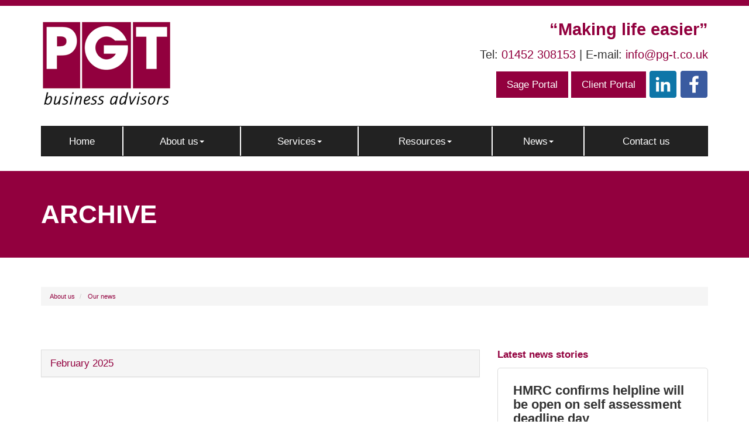

--- FILE ---
content_type: text/html; charset=utf-8
request_url: https://www.pg-t.co.uk/about-us/our-news/archive
body_size: 5821
content:

<!doctype html>
<!--[if lt IE 7]> <html lang="en-gb" class="no-js lt-ie9 lt-ie8 lt-ie7"> <![endif]-->
<!--[if IE 7]>    <html lang="en-gb" class="no-js lt-ie9 lt-ie8"> <![endif]-->
<!--[if IE 8]>    <html lang="en-gb" class="no-js lt-ie9"> <![endif]-->
<!--[if gt IE 8]><!--> <html lang="en-gb"> <!--<![endif]-->
	<head><meta http-equiv="X-UA-Compatible" content="IE=edge" /><meta charset="utf-8" /><meta name="viewport" content="width=device-width" /><link rel="shortcut icon" href="/favicon.ico" /><link rel="apple-touch-icon" href="/apple-touch-icon.png" />



<script type="speculationrules">
{
  "prerender": [{
    "where": {
      "and": [
        { "href_matches": "/*" },
        { "not": {"selector_matches": ".do-not-prerender"}}
      ]
    },
    "eagerness": "moderate"
  }]
}
</script>
	<link href="/css/styles.css" rel="stylesheet" type="text/css" media="screen" /><link href="/css/print.css" rel="stylesheet" type="text/css" media="print" /><script src="//cdn.clientzone.com/framework/3.0/modernizer/modernizr.custom.2.8.3.min.js"></script><script src="//ajax.googleapis.com/ajax/libs/jquery/3.5.1/jquery.min.js"></script><script src="//cdn.clientzone.com/framework/3.0/bootstrap/bootstrap.min.js"></script><script src="//cdn.clientzone.com/framework/3.0/scripts/settings.js"></script><script src="//cdn.clientzone.com/framework/3.0/scripts/search.js"></script><script src="//ajax.aspnetcdn.com/ajax/jquery.templates/beta1/jquery.tmpl.min.js"></script><script src="//cdn.clientzone.com/framework/3.0/scripts/date.format.js"></script><script src="//cdn.clientzone.com/framework/3.0/scripts/newswire.js"></script><link href="https://www.pg-t.co.uk/about-us/our-news/archive" rel="canonical" /><title>
	Archive Gloucester : Pitt Godden & Taylor
</title></head>
	<body id="body" class="page-about-us page-our-news page-archive">
<form method="post" action="/about-us/our-news/archive/" id="form1">

<!-- IE6 warning and Accessibility links -->
        <div class="container">
	<div class="access-links">
	<h2 id="page-top">Accessibility links</h2>
	<ul>
		<li><a href="#skip-to-content" title="">Skip to content</a></li>
		<li><a href="/accessibility" title="">Accessibility Help</a></li>
	</ul>
</div>
	<div class="browser-wrap">
    <div class="chromeframe" style="display: none;">
        <p>You are using an outdated browser. <a href="https://browse-better.com/">Upgrade your browser today</a> for a better experience of this site and many others.</p>
    </div>

    <!--[if IE]> 
        <div class="chromeframe-ie">
            <p>You are using an outdated browser. <a href="https://browse-better.com/">Upgrade your browser today</a> for a better experience of this site and many others.</p>
        </div>
        <div class="small">
            <p>If you are having trouble viewing this website and would like some information please contact us on the details below...</p>
            <p>Tel: 01452 308153</p>
            <p>Email: <a href="mailto:info@pg-t.co.uk">info@pg-t.co.uk</a></p>
            <p>Address: <span itemscope itemtype="http://schema.org/AccountingService" class="address-mini">Pitt Godden and Taylor LLP, 
<span itemprop="address" itemscope itemtype="http://schema.org/PostalAddress">
<span itemprop="streetAddress">Unit 3, Ambrose House, Meteor Court, Barnett Way, Barnwood</span>, <span itemprop="addressLocality"> Gloucester</span>, <span itemprop="addressRegion">Gloucestershire</span> <span itemprop="postalCode"> GL4 3GG</span>
</span>
</span></p>
        </div>
    <![endif]-->
</div>
	</div>
        <!-- / IE6 warning and Accessibility links -->
        <div class="site-wrap">
            <!-- <div class="container site-wrap">  -->
            <!-- use container if you would like to contain the site and possibly add a border to the main content area -->
            <header class="header-one site-header-wrap">
                <div class="container">
                    <div class="row push-bottom">
                        <div class="col-md-5 col-sm-5 col-xs-12">
                            <a href="/" title="Pitt Godden and Taylor LLP - Accountants in Gloucester" id="print-logo">
                                <img src="/img/logo.png" alt="Pitt Godden and Taylor LLP logo" id="logo" class="img-responsive">
                            </a>
                        </div>
                        <div class="col-md-7 col-sm-7 col-xs-12">
                            <div class="details">
								<h3>“Making life easier”</h3>
                                <p>
                                    <span class="tel">
                                        <span>Tel:</span> <a href="tel:01452 308153">01452 308153</a></span> | 
                                    <span class="email">
                                         <span>E-mail:</span>
                                        <a href="mailto:info@pg-t.co.uk">info@pg-t.co.uk</a>
                                    </span>
                                </p>
                            </div>
							<div class="social-media">
                                <a class="btn btn-primary" href="https://www.sagepayrollservices.co.uk/" target="_blank">Sage Portal</a>
                                <a class="btn btn-primary" href="https://pittgoddentaylor.accountantspace.co.uk" target="_blank">Client Portal</a>
								<a href="https://www.linkedin.com/company/2809166" title="LinkedIn">
									<img src="/img/icons/linkedin.png" alt="LinkedIn">
								</a>
								<a href="https://www.facebook.com/PGT.LLP" title="Facebook">
									<img src="/img/icons/facebook.png" alt="Facebook">
								</a>
							</div>

                        </div>
                    </div>
                    <nav>
  <div class="navbar navbar-default"><div class="navbar-header"><button type="button" class="navbar-toggle" data-toggle="collapse" data-target=".navbar-collapse"><span class="icon-bar"></span><span class="icon-bar"></span><span class="icon-bar"></span><span class="burger-menu-title">MENU</span></button></div><div class="navbar-collapse collapse">
<ul data-cmsnoindex="true" class="nav navbar-nav">
<li><a target="_self" title="Home" href="/">Home</a></li>
<li class="dropdown">
<a class="dropdown-toggle" data-toggle="dropdown"  href="#" title="About us" target="_self">About us<b class="caret"></b></a>
<ul class="dropdown-menu">
<li><a target="_self" title="Overview" href="/about-us/">Overview</a></li>
<li><a target="_self" title="Career opportunities" href="/about-us/career-opportunities">Career opportunities</a></li>
<li><a target="_self" title="Meet the team" href="/about-us/meet-the-team">Meet the team</a></li>
<li><a target="_self" title="Our fees" href="/about-us/our-fees">Our fees</a></li>
<li><a target="_self" title="Our news" href="/about-us/our-news">Our news</a></li>
<li><a target="_blank" title="Standard Terms of Business" href="/about-us/standard-terms-of-business">Standard Terms of Business <span class="glyphicon glyphicon-new-window"></span></a></li>
</ul>
</li>
<li class="dropdown">
<a class="dropdown-toggle" data-toggle="dropdown"  href="#" title="Services" target="_self">Services<b class="caret"></b></a>
<ul class="dropdown-menu">
<li><a target="_self" title="Overview" href="/services/">Overview</a></li>
<li><a target="_self" title="Academy Schools" href="/services/academy-schools">Academy Schools</a></li>
<li><a target="_self" title="Audit & Accountancy" href="/services/audit-and-accountancy">Audit & Accountancy</a></li>
<li><a target="_self" title="Business Advice" href="/services/business-advice">Business Advice</a></li>
<li><a target="_self" title="Business Tax & Consultancy" href="/services/business-tax-and-consultancy">Business Tax & Consultancy</a></li>
<li><a target="_self" title="Charities" href="/services/charities">Charities</a></li>
<li><a target="_self" title="Payroll" href="/services/payroll">Payroll</a></li>
<li><a target="_self" title="Personal Tax & Consultancy" href="/services/personal-tax-and-consultancy">Personal Tax & Consultancy</a></li>
<li><a target="_self" title="Trusts & Executorships" href="/services/trusts-and-executorships">Trusts & Executorships</a></li>
<li><a target="_self" title="Xero Accounting Software" href="/services/xero-accounting-software">Xero Accounting Software</a></li>
</ul>
</li>
<li class="dropdown">
<a class="dropdown-toggle" data-toggle="dropdown"  href="#" title="Resources" target="_self">Resources<b class="caret"></b></a>
<ul class="dropdown-menu">
<li><a target="_self" title="Overview" href="/resources/">Overview</a></li>
<li><a target="_self" title="Your business" href="/resources/your-business">Your business</a></li>
<li><a target="_self" title="Your money" href="/resources/your-money">Your money</a></li>
<li><a target="_self" title="Tax information" href="/resources/tax-information">Tax information</a></li>
<li><a target="_self" title="Tax strategies" href="/resources/tax-strategies">Tax strategies</a></li>
<li><a target="_self" title="Interactive tools" href="/resources/interactive-tools">Interactive tools</a></li>
<li><a target="_self" title="Tax Tools App" href="/resources/tax-tools-app">Tax Tools App</a></li>
</ul>
</li>
<li class="dropdown">
<a class="dropdown-toggle" data-toggle="dropdown"  href="#" title="News" target="_self">News<b class="caret"></b></a>
<ul class="dropdown-menu">
<li><a target="_self" title="Overview" href="/news/">Overview</a></li>
<li><a target="_self" title="Business News" href="/news/business-news">Business News</a></li>
<li><a target="_self" title="Hot Topics" href="/news/hot-topics">Hot Topics</a></li>
</ul>
</li>
<li><a target="_self" title="Contact us" href="/contact-us">Contact us</a></li>
</ul>
 </div></div>
</nav>
                </div>
            </header>
            
            
            <!-- Skip to content link - place just before main content! -->
            <a name="skip-to-content" class="skip-to-content"></a>
            <!-- / Skip to content link -->
            
				<div class="page-title-wrap">
					<div class="container">
						<h1>Archive</h1>
						<p class="page-title-description"></p>
					</div>
				</div>
            
            <div class="site-main-content-wrap soft-ends">
                <div class="container">
					
<accsys_noindex>

        <ol class="breadcrumb">
    
        <li >
        
         <a href='/about-us' title='About us' target="_self">About us</a>
        </li>
    
        <li >
        
         <a href='/about-us/our-news' title='Our news' target="_self">Our news</a>
        </li>
    
        </ol>
    
</accsys_noindex>

					<div class="row">
    <div class="col-sm-8 col-xs-12">
        

            <div class="accordion" id="news-archive">
        
            <div class="panel-group">
                <div class="panel panel-default">
                    <div class="panel-heading">
                        <a class="accordion-toggle" data-toggle="collapse" data-parent="#news-archive" href="#BodyContent_BodyContent_ctl00_rptMonths_accordionDataPanel_0">February 2025</a>
                    </div>
                    <div id="BodyContent_BodyContent_ctl00_rptMonths_accordionDataPanel_0" class="panel-collapse collapse">
                        <div class="panel-body">
                            
                                    <ul>
                                
                                    <li><a href="/about-us/our-news/archive/article/2025/February/charity-of-the-year">Charity of the year</a></li>
                                
                                    </ul>
                                
                        </div>
                    </div>
                </div>
            </div>
        
            </div>
        


    </div>
    <div class="col-sm-4 col-xs-12">
		<aside>
			<h4>Latest news stories</h4>
			<!-- News should be in aside -->
			
        
         
        
<a href="/news/business-news/archive/article/2026/January/hmrc-confirms-helpline-will-be-open-on-self-assessment-deadline-day" title="HMRC confirms helpline will be open on self assessment deadline day" class="cta cta-news-block" >
<div class="object-wrap">
              <p class="date">30 Jan 2026</p>
            </div>
<div class="text-wrap">

<h2>HMRC confirms helpline will be open on self assessment deadline day</h2>
<p>HMRC has announced today that the?helpline for self assessment queries will now be open from 9am to 4pm on Saturday 31 January 2026.  </p>
</div>
</a>

         
        
<a href="/news/business-news/archive/article/2026/January/uk-lenders-agree-11-billion-sme-package" title="UK lenders agree £11 billion SME package" class="cta cta-news-block" >
<div class="object-wrap">
              <p class="date">29 Jan 2026</p>
            </div>
<div class="text-wrap">

<h2>UK lenders agree £11 billion SME package</h2>
<p>Five major UK banks have agreed a £11 billion lending package aimed at SMEs to support small business growth, the government has announced.</p>
</div>
</a>

         
        
         


		</aside>
    </div>
</div>
					
						<hr>
						<div class="cta-block-wrap soft-ends">
							<div class="text-center">
								<h2>Hot topics, business news &amp; firm news</h2>
								<p class="lead">Keep up with the latest business news, as well as what's happening at our firm.</p>
							</div>
							<div class="row equal-height">
								<div class="col-sm-4">
									<div class="cta cta-primary">
										<div class="object-wrap">
											<img src="/img/hot-topic.jpg" alt="Hot Topic" class="img-responsive">
										</div>
										
        
         
           
	<div class="text-wrap">
		<h3>Budget changes to salary sacrifice highlight value of pension planning</h3>
		<p class="date">26 Jan 2026</p>
		<p>A look at the latest changes and putting tax-efficient plans into action.</p>
		<a href="/news/hot-topics/article/2026/January/budget-changes-to-salary-sacrifice-highlight-value-of-pension-planning" class="btn btn-primary btn-sm" title="Budget changes to salary sacrifice highlight value of pension planning" >Read more »</a>
	</div> 

         
        
         

  
									</div>
								</div>
								<div class="col-sm-4">
									<div class="cta cta-primary">
										<div class="object-wrap">
											<img src="/img/business-news.jpg" alt="Latest Business News" class="img-responsive">
										</div>
										
        
         
           
	<div class="text-wrap">
		<h3>HMRC confirms helpline will be open on self assessment deadline day</h3>
		<p class="date">30 Jan 2026</p>
		<p>HMRC has announced today that the?helpline for self assessment queries will now be open from 9am to 4pm on Saturday 31 January 2026.  </p>
		<a href="/news/business-news/archive/article/2026/January/hmrc-confirms-helpline-will-be-open-on-self-assessment-deadline-day" class="btn btn-primary btn-sm" title="HMRC confirms helpline will be open on self assessment deadline day" >Read more »</a>
	</div> 

         
        
         


									</div>
								</div>
								<div class="col-sm-4">
									<div class="cta cta-primary">
										<div class="object-wrap">
											<img src="/img/our-news.jpg" alt="Our latest news" class="img-responsive">
										</div>
										
        
         
        
         

 
									</div>
								</div>
							</div>
						</div>
					
				</div>
			</div>
			
            <!--/end site-main-content-wrap -->
            <!--/end cta-block-wrap -->
			<div class="search-wrap">
				<div class="container">
					<div class="row">
                        <div class="col-sm-12">
							<div id="searchareaWidget" class="form-inline form-search">
  
<div class="input-group">
    <input name="ctl00$ctl00$ctl08$txtSearchBox" type="text" id="ctl08_txtSearchBox" class="form-control search-query" placeholder="Site Search..." />
    
    <span class="input-group-btn">
	    <button class="btn btn-default search-button" value="<span class='glyphicon glyphicon-search'></span>" type="button" onclick="dosearch('search','ctl08_txtSearchBox');" >
	    <span class='glyphicon glyphicon-search'></span>
	    </button>
	</span>
    
</div>
  <script type="text/javascript">

        var $searchinput = $('.search-query');

        // Hook the key down event for the search input box and enter being pressed. Redirect the browser to the relevant search page to emulate the
        // search submit button press operation which in this case isn't available.
        $searchinput.keydown(function(event){

        if (event.keyCode == 13)
        {
        event.preventDefault();
        window.location = "/search?Q="+$searchinput.val();
        }

        });
      </script>
</div>
						</div>
					</div>
				</div>
			</div>
            <footer class="footer-one site-footer-wrap">
                <div class="container">
					<div class="row">
						<div class="col-sm-6">
							<p class="mini-site-map"><span id="minisitemapwidget">
  <a href="/contact-us" title="Contact us" target="_self">Contact us</a> | <a href="/accessibility" title="Accessibility" target="_self">Accessibility</a> | <a href="/disclaimer" title="Disclaimer" target="_self">Disclaimer</a> | <a href="/privacy-notice" title="Privacy Notice" target="_blank">Privacy Notice</a> | <a href="/help" title="Help" target="_self">Help</a> | <a href="/site-map" title="Site map" target="_self">Site map</a> | </span> <br>&COPY; 2026 Pitt Godden and Taylor LLP. All rights reserved.</p>
						</div>
						<div class="col-sm-6 text-right">
							<p><small>We use cookies on this website, you can find <a href="/disclaimer#cookies">more information about cookies here</a>.</small></p>
						</div>
					</div>
                </div>
            </footer>
            <div class="container post-footer-wrap">
                <div class="row push-top">
                    <div class="col-sm-2">
                        <div class="text-center">
                            <img src="/img/xero-logo.png" class="img-responsive">
                        </div>
                    </div>
                    <div class="col-sm-8">
                        <div class="text-center">
                            <p>
                                <small>Pitt Godden and Taylor LLP is a limited liability partnership, registered in England and Wales. Company Registration No: OC372482. Registered office: <span itemscope itemtype="http://schema.org/AccountingService" class="address-mini">Pitt Godden and Taylor LLP, 
<span itemprop="address" itemscope itemtype="http://schema.org/PostalAddress">
<span itemprop="streetAddress">Unit 3, Ambrose House, Meteor Court, Barnett Way, Barnwood</span>, <span itemprop="addressLocality"> Gloucester</span>, <span itemprop="addressRegion">Gloucestershire</span> <span itemprop="postalCode"> GL4 3GG</span>
</span>
</span>. Registered to carry on audit work in the UK by the Institute of Chartered Accountants in England and Wales.</small>
                            </p>
                        </div>
                    </div>
                    <div class="col-sm-2">
                        <div class="text-center">
                            <object class="icaew-logo" data="//cdn.clientzone.com/images/accreditation/icaew-b-r.svg" type="image/svg+xml"></object>
                        </div>
                    </div>
                    <div class="container post-footer-wrap push-bottom">
                        <div class="row">
                            <div class="col-sm-12">
                                <div class="text-center">
                                    <img src="/img/sage-club.png">
                                </div>
                            </div>
                        </div>
                    </div>
                </div>
            </div>
		</div>
        <!--/end site-wrap -->
        <!-- Scripts go here -->
        <script src="//cdn.clientzone.com/framework/3.0/scripts/placeholder.min.js"></script>
        <script src="/scripts/scripts.js"></script>
<!--[if lt IE 9]>
      <script src="//cdn.clientzone.com/framework/3.0/Bootstrap/respond.min.js"></script>
    <![endif]-->
        
</form>
<!-- Pre-EndBody -->
</body>
</html>
